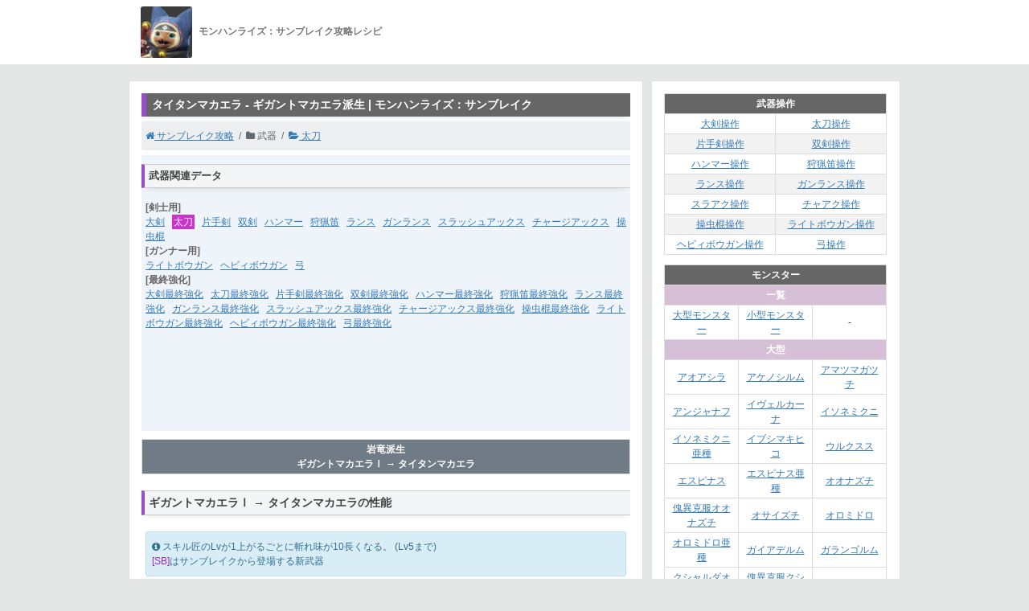

--- FILE ---
content_type: text/html
request_url: https://mhrise.com/ida/253288.html
body_size: 7094
content:
<!DOCTYPE html>
<html lang="ja">
<head>
  <meta charset="utf-8">
  <meta http-equiv="X-UA-Compatible" content="IE=Edge">
    <script type="text/javascript"><!--
    g_fix_size = 1;
    g_wsize = window.screen.width;
    //-->
    </script>
    <meta name="viewport" content="width=600">

  <meta name="description" content="モンハンライズ：サンブレイクの太刀の岩竜派生にあるギガントマカエラⅠ → タイタンマカエラの性能、百竜スキル、入手方法、派生図、生産、強化に必要な素材などを掲載。斬れ味や弾の詳細や期待値も全表示しています。" />

  <title>
    【サンブレイク】タイタンマカエラの性能｜モンハンライズ攻略レシピ
  </title>

  <link rel="stylesheet" media="all" href="https://mhrise.com/assets/application-e33f67581e7ccbaa30f1b4a345bd9e743002224bab5344cf0e3a311833da21c4.css" />

  <script src="https://mhrise.com/assets/application-94e06c52f39cfee20695b2ea61a3c86cb47282a5930f1c6244ced6c1538b3239.js"></script>
 

  <script data-ad-client="ca-pub-3489692549715919" async src="https://pagead2.googlesyndication.com/pagead/js/adsbygoogle.js"></script>

  <!-- overlay -->
</head>

  <body id="body_game"  onSelectStart="return false;" onContextmenu="return false;" style = "-moz-user-select: none; -ms-user-select: none; -webkit-user-select: none; -khtml-user-select: none; user-select: none;">

<!-- suc_gen -->
  <header id="header_game">
    <div class="container">
      <a href="https://mhrise.com/" style="text-decoration:none;">
        <div>
            <img alt="【MHRise】モンスターハンターライズ攻略wiki" src="https://mhrise.com/images/parts/mhrise_icon.jpg?v=4" width="64" height="64" class="rounded">
            <span style="font-weight:bold;font-size:100%;color:#777;margin-left:5px;">モンハンライズ：サンブレイク攻略レシピ</span>
        </div>
      </a>
    </div>
  </header>

    <div id="main_2">
      <div class="row_x2">
        <div id="main_2_left" class="col-md-8">
              <h1 class="hline1">タイタンマカエラ - ギガントマカエラ派生 | モンハンライズ：サンブレイク</h1>
            <ol id="bread">
              <li class="breadcrumb-item"><a href="https://mhrise.com/"><i class="fa fa-home"></i> サンブレイク攻略</a></li>
                <li class="breadcrumb-item active"><i class="fa fa-folder"></i> 武器</li>
              <li class="breadcrumb-item active"><a href="/data/4001.html"><i class="fa fa-folder-open"></i> 太刀</a></li>
            </ol>

<div class="data1">

  <div id="navi1" style="margin-bottom:0px;">
    <div class="navi_title">武器関連データ</div>
    <div class="navi_block" style="background-color:#EFF3FA;padding:5px;margin-bottom:20px;">
          <span style="font-weight:bold;color:#666;">[剣士用]</span><br>
          <a href="/data/4000.html">大剣</a>&ensp;

          <span class="select_page"><a href="/data/4001.html">太刀</a></span>&ensp;

          <a href="/data/4002.html">片手剣</a>&ensp;

          <a href="/data/4003.html">双剣</a>&ensp;

          <a href="/data/4004.html">ハンマー</a>&ensp;

          <a href="/data/4005.html">狩猟笛</a>&ensp;

          <a href="/data/4006.html">ランス</a>&ensp;

          <a href="/data/4007.html">ガンランス</a>&ensp;

          <a href="/data/4008.html">スラッシュアックス</a>&ensp;

          <a href="/data/4009.html">チャージアックス</a>&ensp;

          <a href="/data/4010.html">操虫棍</a>&ensp;

          <br>
          <span style="font-weight:bold;color:#666;">[ガンナー用]</span><br>
          <a href="/data/4011.html">ライトボウガン</a>&ensp;

          <a href="/data/4012.html">ヘビィボウガン</a>&ensp;

          <a href="/data/4013.html">弓</a>&ensp;

          <br>
          <span style="font-weight:bold;color:#666;">[最終強化]</span><br>
          <a href="/data/4300.html">大剣最終強化</a>&ensp;

          <a href="/data/4301.html">太刀最終強化</a>&ensp;

          <a href="/data/4302.html">片手剣最終強化</a>&ensp;

          <a href="/data/4303.html">双剣最終強化</a>&ensp;

          <a href="/data/4304.html">ハンマー最終強化</a>&ensp;

          <a href="/data/4305.html">狩猟笛最終強化</a>&ensp;

          <a href="/data/4306.html">ランス最終強化</a>&ensp;

          <a href="/data/4307.html">ガンランス最終強化</a>&ensp;

          <a href="/data/4308.html">スラッシュアックス最終強化</a>&ensp;

          <a href="/data/4309.html">チャージアックス最終強化</a>&ensp;

          <a href="/data/4310.html">操虫棍最終強化</a>&ensp;

          <a href="/data/4311.html">ライトボウガン最終強化</a>&ensp;

          <a href="/data/4312.html">ヘビィボウガン最終強化</a>&ensp;

          <a href="/data/4313.html">弓最終強化</a>&ensp;

    </div>
  </div>

    <div class="ad_data01" style="padding-top:0px;margin-bottom:10px;">
      <style type="text/css">
        .ad_slot0001d { display:inline-block; width: 300px; height: 250px; }
        @media (min-width:960px) { .ad_slot0001d { display:inline-block; width: 600px; height: 90px; } }
      </style>
      <script async src="//pagead2.googlesyndication.com/pagead/js/adsbygoogle.js"></script>
      <!-- data上ビッグバナー01 -->
      <ins class="adsbygoogle ad_slot0001d"
           data-ad-client="ca-pub-3489692549715919"
           data-ad-slot="5179784205"
           data-ad-region="mainpage"></ins>
      <script>
        (adsbygoogle = window.adsbygoogle || []).push({});
      </script>
    </div>

  <div style="padding-top:0px;margin-bottom:10px;">
  </div>

  <table class="t2">
    <tr>
      <td class="b th2" height="40px">
          岩竜派生<br>
          ギガントマカエラⅠ → タイタンマカエラ
      </td>
    </tr>
  </table>

  <noscript>
    <div class="alert alert-danger" role="alert">JavaScriptが無効になっているので正しく表示されないデータがあります。</div>
  </noscript>

      <h2>ギガントマカエラⅠ → タイタンマカエラの性能</h2>

          <div class="box5">
            スキル匠のLvが1上がるごとに斬れ味が10長くなる。 (Lv5まで)<br>
            <span class="c_p">[SB]</span>はサンブレイクから登場する新武器
          </div>

    <table class="t1 th3">
      <tr>
        <th width="33%">性能</th>
          <th width="33%">期待値 [ゲージ長さ]</th>
          <th width="33%">斬れ味</th>
      </tr>
        <tr>
          <td>
            <img class="wp_img" src="https://mhrise.com/images/weapon2/w889-14.png" />
            <span class="c_g b">ギガントマカエラⅠ</span>

            <br>
            攻撃：110

            <br>

            防御+20<br>

             <span class='type_1' >火12</span><br>
            スロット：- - -<br>

          </td>
            <td>
                115<span class="type_1">+12</span>
                [<span class="fn2 kr3">■</span>緑10]<br>
                115<span class="type_1">+12</span>
                [<span class="fn2 kr3">■</span>緑20]<br>
                115<span class="type_1">+12</span>
                [<span class="fn2 kr3">■</span>緑30]<br>
                115<span class="type_1">+12</span>
                [<span class="fn2 kr3">■</span>緑40]<br>
                115<span class="type_1">+12</span>
                [<span class="fn2 kr3">■</span>緑50]<br>
                115<span class="type_1">+12</span>
                [<span class="fn2 kr3">■</span>緑60]<br>
            </td>
            <td style="background-color:#ccc;">

                <div class="kcon">
                    <div class="kbox">+0<span class='kr0'style='width:40px;'></span><span class='kr1' style='width:32px;'></span><span class='kr2' style='width:24px;'></span><span class='kr3' style='width:4px;'></span><span class='kr7' style='width:60px;'></span></div>
                    <div class="kbox">+1<span class='kr0'style='width:40px;'></span><span class='kr1' style='width:32px;'></span><span class='kr2' style='width:24px;'></span><span class='kr3' style='width:8px;'></span><span class='kr7' style='width:56px;'></span></div>
                    <div class="kbox">+2<span class='kr0'style='width:40px;'></span><span class='kr1' style='width:32px;'></span><span class='kr2' style='width:24px;'></span><span class='kr3' style='width:12px;'></span><span class='kr7' style='width:52px;'></span></div>
                    <div class="kbox">+3<span class='kr0'style='width:40px;'></span><span class='kr1' style='width:32px;'></span><span class='kr2' style='width:24px;'></span><span class='kr3' style='width:16px;'></span><span class='kr7' style='width:48px;'></span></div>
                    <div class="kbox">+4<span class='kr0'style='width:40px;'></span><span class='kr1' style='width:32px;'></span><span class='kr2' style='width:24px;'></span><span class='kr3' style='width:20px;'></span><span class='kr7' style='width:44px;'></span></div>
                    <div class="kbox">+5<span class='kr0'style='width:40px;'></span><span class='kr1' style='width:32px;'></span><span class='kr2' style='width:24px;'></span><span class='kr3' style='width:24px;'></span><span class='kr7' style='width:40px;'></span></div>
                </div>

            </td>
        </tr>
        <tr>
          <td>
            <img class="wp_img" src="https://mhrise.com/images/weapon2/w889-13.png" />
            <span class="c_g b">ギガントマカエラⅡ</span>

            <br>
            攻撃：150

            <br>

            防御+20<br>

             <span class='type_1' >火18</span><br>
            スロット：- - -<br>

          </td>
            <td>
                157<span class="type_1">+18</span>
                [<span class="fn2 kr3">■</span>緑20]<br>
                157<span class="type_1">+18</span>
                [<span class="fn2 kr3">■</span>緑30]<br>
                157<span class="type_1">+18</span>
                [<span class="fn2 kr3">■</span>緑40]<br>
                157<span class="type_1">+18</span>
                [<span class="fn2 kr3">■</span>緑50]<br>
                157<span class="type_1">+18</span>
                [<span class="fn2 kr3">■</span>緑60]<br>
                180<span class="type_1">+19</span>
                [<span class="fn2 kr4">■</span>青10]<br>
            </td>
            <td style="background-color:#ccc;">

                <div class="kcon">
                    <div class="kbox">+0<span class='kr0'style='width:44px;'></span><span class='kr1' style='width:40px;'></span><span class='kr2' style='width:28px;'></span><span class='kr3' style='width:8px;'></span><span class='kr7' style='width:40px;'></span></div>
                    <div class="kbox">+1<span class='kr0'style='width:44px;'></span><span class='kr1' style='width:40px;'></span><span class='kr2' style='width:28px;'></span><span class='kr3' style='width:12px;'></span><span class='kr7' style='width:36px;'></span></div>
                    <div class="kbox">+2<span class='kr0'style='width:44px;'></span><span class='kr1' style='width:40px;'></span><span class='kr2' style='width:28px;'></span><span class='kr3' style='width:16px;'></span><span class='kr7' style='width:32px;'></span></div>
                    <div class="kbox">+3<span class='kr0'style='width:44px;'></span><span class='kr1' style='width:40px;'></span><span class='kr2' style='width:28px;'></span><span class='kr3' style='width:20px;'></span><span class='kr7' style='width:28px;'></span></div>
                    <div class="kbox">+4<span class='kr0'style='width:44px;'></span><span class='kr1' style='width:40px;'></span><span class='kr2' style='width:28px;'></span><span class='kr3' style='width:24px;'></span><span class='kr7' style='width:24px;'></span></div>
                    <div class="kbox">+5<span class='kr0'style='width:44px;'></span><span class='kr1' style='width:40px;'></span><span class='kr2' style='width:28px;'></span><span class='kr3' style='width:24px;'></span><span class='kr4' style='width:4px;'></span><span class='kr7' style='width:20px;'></span></div>
                </div>

            </td>
        </tr>
        <tr>
          <td>
            <img class="wp_img" src="https://mhrise.com/images/weapon2/w889-5.png" />
            <span class="c_g b">タイタンマカエラ</span>

            <br>
            攻撃：180

            <br>

            防御+20<br>

             <span class='type_1' >火22</span><br>
            スロット：①<br>

          </td>
            <td>
                189<span class="type_1">+22</span>
                [<span class="fn2 kr3">■</span>緑50]<br>
                189<span class="type_1">+22</span>
                [<span class="fn2 kr3">■</span>緑60]<br>
                189<span class="type_1">+22</span>
                [<span class="fn2 kr3">■</span>緑70]<br>
                189<span class="type_1">+22</span>
                [<span class="fn2 kr3">■</span>緑80]<br>
                216<span class="type_1">+23</span>
                [<span class="fn2 kr4">■</span>青10]<br>
                216<span class="type_1">+23</span>
                [<span class="fn2 kr4">■</span>青20]<br>
            </td>
            <td style="background-color:#ccc;">

                <div class="kcon">
                    <div class="kbox">+0<span class='kr0'style='width:44px;'></span><span class='kr1' style='width:40px;'></span><span class='kr2' style='width:36px;'></span><span class='kr3' style='width:20px;'></span><span class='kr7' style='width:20px;'></span></div>
                    <div class="kbox">+1<span class='kr0'style='width:44px;'></span><span class='kr1' style='width:40px;'></span><span class='kr2' style='width:36px;'></span><span class='kr3' style='width:24px;'></span><span class='kr7' style='width:16px;'></span></div>
                    <div class="kbox">+2<span class='kr0'style='width:44px;'></span><span class='kr1' style='width:40px;'></span><span class='kr2' style='width:36px;'></span><span class='kr3' style='width:28px;'></span><span class='kr7' style='width:12px;'></span></div>
                    <div class="kbox">+3<span class='kr0'style='width:44px;'></span><span class='kr1' style='width:40px;'></span><span class='kr2' style='width:36px;'></span><span class='kr3' style='width:32px;'></span><span class='kr7' style='width:8px;'></span></div>
                    <div class="kbox">+4<span class='kr0'style='width:44px;'></span><span class='kr1' style='width:40px;'></span><span class='kr2' style='width:36px;'></span><span class='kr3' style='width:32px;'></span><span class='kr4' style='width:4px;'></span><span class='kr7' style='width:4px;'></span></div>
                    <div class="kbox">+5<span class='kr0'style='width:44px;'></span><span class='kr1' style='width:40px;'></span><span class='kr2' style='width:36px;'></span><span class='kr3' style='width:32px;'></span><span class='kr4' style='width:8px;'></span></div>
                </div>

            </td>
        </tr>
    </table>

    <h2>ギガントマカエラⅠ → タイタンマカエラの百竜スキル</h2>
    <table class="t1 th3">
      <tr>
        <th width="30%">武器名</th>
        <th width="25%">百竜スキル</th>
        <th width="45%">百竜スキルの効果</th>
      </tr>

        <tr>
          <td>
            <img class="wp_img" src="https://mhrise.com/images/weapon2/w889-14.png" />
            ギガントマカエラⅠ
          </td>
          <td>
                  <a href="/ida/260160.html">防御力強化Ⅰ</a><br>
                  <a href="/ida/260163.html">属性強化【火】Ⅰ</a><br>
                  <a href="/ida/260306.html">鈍刃の一撃</a><br>
          </td>
          <td>
                    ・武器の防御力ボーナスに+10する。<br>
                    ・火属性の武器の属性値に+4する。<br>
                    ・斬れ味ゲージが緑色以下で攻撃時に約10%の確率で攻撃力が1.15倍に上昇する。<br>
          </td>
        </tr>
        <tr>
          <td>
            <img class="wp_img" src="https://mhrise.com/images/weapon2/w889-13.png" />
            ギガントマカエラⅡ
          </td>
          <td>
                  <a href="/ida/260160.html">防御力強化Ⅰ</a><br>
                  <a href="/ida/260164.html">属性強化【火】Ⅱ</a><br>
                  <a href="/ida/260306.html">鈍刃の一撃</a><br>
          </td>
          <td>
                    ・武器の防御力ボーナスに+10する。<br>
                    ・火属性の武器の属性値に+6する。<br>
                    ・斬れ味ゲージが緑色以下で攻撃時に約10%の確率で攻撃力が1.15倍に上昇する。<br>
          </td>
        </tr>
        <tr>
          <td>
            <img class="wp_img" src="https://mhrise.com/images/weapon2/w889-5.png" />
            タイタンマカエラ
          </td>
          <td>
                  <a href="/ida/260161.html">防御力強化Ⅱ</a><br>
                  <a href="/ida/260165.html">属性強化【火】Ⅲ</a><br>
                  <a href="/ida/260306.html">鈍刃の一撃</a><br>
          </td>
          <td>
                    ・武器の防御力ボーナスに+20する。<br>
                    ・火属性の武器の属性値に+8する。<br>
                    ・斬れ味ゲージが緑色以下で攻撃時に約10%の確率で攻撃力が1.15倍に上昇する。<br>
          </td>
        </tr>
    </table>

  <div style="text-align:center;">
    <style type="text/css">
        .adslot_middle2 { width: 300px; height: 250px; }
        @media (min-width:700px) { .adslot_middle2 { display: none!important; } }
    </style>
    <script async src="//pagead2.googlesyndication.com/pagead/js/adsbygoogle.js"></script>
    <!-- data中央ビッグバナー2 -->
    <ins class="adsbygoogle adslot_middle2"
         style="display:inline-block"
         data-ad-client="ca-pub-3489692549715919"
         data-ad-slot="4696207009"
         data-ad-region="addpage"></ins>
    <script>
      (adsbygoogle = window.adsbygoogle || []).push({});
    </script>
  </div>

    <h2>ギガントマカエラⅠ → タイタンマカエラの強化</h2>
    <table class="t1 th3">
      <tr>
        <th width="10%">レア</th>
        <th width="30%">武器名</th>
        <th width="30%">必要素材 [強化]</th>
        <th width="30%">強化先</th>
      </tr>
        <tr>
          <td>
            2
          </td>
          <td>
            <img class="wp_img" src="https://mhrise.com/images/weapon2/w889-14.png" />
            ギガントマカエラⅠ
          </td>
          <td>
                <img src="https://mhrise.com/images/i2/shell.png" class="cmi igf_0a" />
                <a href="/ida/255179.html">岩竜の甲殻</a> x4<br>
                <img src="https://mhrise.com/images/i2/tail.png" class="cmi igf_0a" />
                <a href="/ida/255180.html">岩竜の尻尾</a> x1<br>
                <img src="https://mhrise.com/images/i2/stone.png" class="cmi igf_03" />
                <a href="/ida/252502.html">マカライト鉱石</a> x8<br>
              2600z<br>

          </td>
          <td>
                    <img class="wp_img" src="https://mhrise.com/images/weapon2/w889-13.png" />
                  ギガントマカエラⅡ 
                <br>
                    <img class="wp_img" src="https://mhrise.com/images/weapon2/w889-13.png" />
                  <a href="/ida/253291.html">D＝トゥⅠ</a>
                <br>
          </td>
        </tr>
        <tr>
          <td>
            3
          </td>
          <td>
            <img class="wp_img" src="https://mhrise.com/images/weapon2/w889-13.png" />
            ギガントマカエラⅡ
          </td>
          <td>
                <img src="https://mhrise.com/images/i2/ticket.png" class="cmi igf_07" />
                <a href="/ida/255224.html">勇気の証</a> x1<br>
                <img src="https://mhrise.com/images/i2/monster.png" class="cmi igf_0a" />
                <a href="/ida/255178.html">岩竜の胸殻</a> x2<br>
                <img src="https://mhrise.com/images/i2/bone.png" class="cmi igf_08" />
                <a href="/ida/255216.html">蛮顎竜の鼻骨</a> x2<br>
                <img src="https://mhrise.com/images/i2/blank.png" class="cmi" />
                岩竜素材 x8<br>
              6500z<br>

          </td>
          <td>
                    <img class="wp_img" src="https://mhrise.com/images/weapon2/w889-5.png" />
                  タイタンマカエラ 
                <br>
          </td>
        </tr>
        <tr>
          <td>
            5
          </td>
          <td>
            <img class="wp_img" src="https://mhrise.com/images/weapon2/w889-5.png" />
            タイタンマカエラ
          </td>
          <td>
                <img src="https://mhrise.com/images/i2/shell.png" class="cmi igf_0a" />
                <a href="/ida/252616.html">岩竜の堅殻</a> x4<br>
                <img src="https://mhrise.com/images/i2/stone.png" class="cmi igf_08" />
                <a href="/ida/258567.html">岩竜の涙</a> x1<br>
                <img src="https://mhrise.com/images/i2/stone.png" class="cmi igf_08" />
                <a href="/ida/252783.html">ユニオン鉱石</a> x6<br>
                <img src="https://mhrise.com/images/i2/bag.png" class="cmi igf_01" />
                <a href="/ida/252677.html">爆炎袋</a> x3<br>
              20000z<br>

          </td>
          <td>
                    <img class="wp_img" src="https://mhrise.com/images/weapon2/w889-10.png" />
                  <a href="/ida/268130.html">タイタンマカエラ改</a>
                <br>
          </td>
        </tr>
    </table>

  <div>
    <div>

        <h2>ギガントマカエラⅠの入手方法</h2>

      <table class="t1 th3">
        <tr>
          <th width="50%">武器名</th>
          <th width="50%">必要素材</th>
        </tr>
          <tr>
            <td>
              <img class="wp_img" src="https://mhrise.com/images/weapon2/w889-2.png" />
                <span style="background-color:#C6EFCE;">
                    <a href="/ida/253269.html">カムラノ鉄刀Ⅰ</a>
                </span>

                <br>↓

            </td>
            <td>

                <div style="padding:1px;margin:2px 0px;border:2px solid #008000;">
                  <span class="c_g">[生産]</span><br>
                      <img src="https://mhrise.com/images/i2/blank.png" class="cmi" />
                      鉱石素材 x3<br>
                    300z<br>
                </div>

            </td>
          </tr>
          <tr>
            <td>
              <img class="wp_img" src="https://mhrise.com/images/weapon2/w889-2.png" />
                <span >
                    <a href="/ida/253269.html">カムラノ鉄刀Ⅱ</a>
                </span>

                <br>↓

            </td>
            <td>

                <div style="padding:1px;margin:2px 0px;border:2px solid #9c27b0;">
                  <span class="c_p">[強化]</span><br>
                      <img src="https://mhrise.com/images/i2/stone.png" class="cmi igf_0a" />
                      <a href="/ida/249806.html">鉄鉱石 x1</a><br>
                    200z<br>
                </div>
            </td>
          </tr>
          <tr>
            <td>
              <img class="wp_img" src="https://mhrise.com/images/weapon2/w889-14.png" />
                <span >
                    <a href="/ida/253269.html">カムラノ鉄刀Ⅲ</a>
                </span>

                <br>↓

            </td>
            <td>

                <div style="padding:1px;margin:2px 0px;border:2px solid #9c27b0;">
                  <span class="c_p">[強化]</span><br>
                      <img src="https://mhrise.com/images/i2/stone.png" class="cmi igf_03" />
                      <span class="cpg3_2"></span><br>
                      <img src="https://mhrise.com/images/i2/net.png" class="cmi igf_00" />
                      <a href="/ida/253889.html">臣蜘蛛の糸 x2</a><br>
                      <img src="https://mhrise.com/images/i2/blank.png" class="cmi" />
                      <span class="cpg3_4"></span><br>
                    1000z<br>
                </div>
            </td>
          </tr>
          <tr>
            <td>
              <img class="wp_img" src="https://mhrise.com/images/weapon2/w889-2.png" />
                <span >
                    <a href="/ida/253282.html">ガーディアンソードⅠ</a>
                </span>

                <br>↓

            </td>
            <td>

                <div style="padding:1px;margin:2px 0px;border:2px solid #9c27b0;">
                  <span class="c_p">[強化]</span><br>
                      <img src="https://mhrise.com/images/i2/stone.png" class="cmi igf_00" />
                      <a href="/ida/252822.html">アイシスメタル x2</a><br>
                      <img src="https://mhrise.com/images/i2/stone.png" class="cmi igf_00" />
                      <span class="cpg3_6"></span><br>
                    600z<br>
                </div>
            </td>
          </tr>
          <tr>
            <td>
              <img class="wp_img" src="https://mhrise.com/images/weapon2/w889-14.png" />
                <span style="background-color:#C6EFCE;">
                    <a href="/ida/253285.html">ドラグロカステッロⅠ</a>
                </span>

                <br>↓

            </td>
            <td>

                <div style="padding:1px;margin:2px 0px;border:2px solid #008000;">
                  <span class="c_g">[生産]</span><br>
                      <img src="https://mhrise.com/images/i2/shell.png" class="cmi igf_07" />
                      <a href="/ida/252397.html">土砂竜の甲殻 x4</a><br>
                      <img src="https://mhrise.com/images/i2/tail.png" class="cmi igf_07" />
                      <a href="/ida/252398.html">土砂竜の尻尾 x1</a><br>
                      <img src="https://mhrise.com/images/i2/skull.png" class="cmi igf_07" />
                      <a href="/ida/252400.html">土砂竜の頭殻 x1</a><br>
                      <img src="https://mhrise.com/images/i2/stone.png" class="cmi igf_03" />
                      <a href="/ida/252502.html">マカライト鉱石 x5</a><br>
                    1950z<br>
                        <span style="background-color:#FFEFD3;">入手端材：<a href="/ida/252878.html">土砂竜の端材 x2</a></span><br>
                </div>

                <div style="padding:1px;margin:2px 0px;border:2px solid #9c27b0;">
                  <span class="c_p">[強化]</span><br>
                      <img src="https://mhrise.com/images/i2/shell.png" class="cmi igf_07" />
                      <a href="/ida/252397.html">土砂竜の甲殻 x3</a><br>
                      <img src="https://mhrise.com/images/i2/skull.png" class="cmi igf_07" />
                      <span class="cpg3_8"></span><br>
                      <img src="https://mhrise.com/images/i2/stone.png" class="cmi igf_0a" />
                      <a href="/ida/249806.html">鉄鉱石 x8</a><br>
                    1300z<br>
                        <span style="background-color:#FFEFD3;">入手端材：<a href="/ida/252878.html">土砂竜の端材 x2</a></span><br>
                </div>
            </td>
          </tr>
          <tr>
            <td>
              <img class="wp_img" src="https://mhrise.com/images/weapon2/w889-14.png" />
                <span >
                      <span style="font-weight:bold;border:2px solid #999;">ギガントマカエラⅠ</span>
                </span>

            </td>
            <td>

                <div style="padding:1px;margin:2px 0px;border:2px solid #9c27b0;">
                  <span class="c_p">[強化]</span><br>
                      <img src="https://mhrise.com/images/i2/shell.png" class="cmi igf_0a" />
                      <span class="cpg3_10"></span><br>
                      <img src="https://mhrise.com/images/i2/tail.png" class="cmi igf_0a" />
                      <a href="/ida/255180.html">岩竜の尻尾 x1</a><br>
                      <img src="https://mhrise.com/images/i2/stone.png" class="cmi igf_03" />
                      <span class="cpg3_12"></span><br>
                    2600z<br>
                </div>
            </td>
          </tr>

      </table>

    </div>
    <div>

        <h2>ギガントマカエラ関連の派生表</h2>
      <div class="box5">
        生産、購入可能な武器は背景を<span style="background-color:#C6EFCE;">緑色</span>で表示<br>
        このページの武器は<span style="font-weight:bold;border:2px solid #999;">囲み線</span>で表示<br>
        <a href="/data/4001.html">全体の派生表【太刀】はこちら</a>
      </div>

      <div class="card card-outline-secondary" style="background-color:#F5F5F5;margin-bottom:20px;">
        <div class="card-block">

            <img class="wp_img" src="https://mhrise.com/images/weapon2/w889-2.png" />
              <span style="background-color:#C6EFCE;">
                        <a href="/ida/253269.html">カムラノ鉄刀Ⅰ</a>
              </span>
                <span class="c_g">[生産]</span>

            <br>

            ┗
            <img class="wp_img" src="https://mhrise.com/images/weapon2/w889-2.png" />
              <span >
                      カムラノ鉄刀Ⅱ
              </span>

            <br>

            &ensp;┣
            <img class="wp_img" src="https://mhrise.com/images/weapon2/w889-14.png" />
              <span >
                      カムラノ鉄刀Ⅲ
              </span>

            <br>

            &ensp;┃┣
            <img class="wp_img" src="https://mhrise.com/images/weapon2/w889-13.png" />
              <span >
                      カムラノ鉄刀Ⅳ
              </span>

            <br>

            &ensp;┃┃┗
            <img class="wp_img" src="https://mhrise.com/images/weapon2/w889-3.png" />
              <span style="background-color:#C6EFCE;">
                      カムラノ鉄刀Ⅴ
              </span>
                <span class="c_g">[生産]</span>

            <br>

            &ensp;┃┃&ensp;┗
            <img class="wp_img" src="https://mhrise.com/images/weapon2/w889-5.png" />
              <span >
                      カムラノ忍刀
              </span>

            <br>

            &ensp;┃┃&ensp;&ensp;┗
            <img class="wp_img" src="https://mhrise.com/images/weapon2/w889-10.png" />
              <span style="background-color:#C6EFCE;">
                        <a href="/ida/268112.html">カムラノ武刀</a>
              </span>
                <span class="c_g">[生産]</span>

                <span class="c_p">[SB]</span>
            <br>

            &ensp;┃┃&ensp;&ensp;&ensp;┣
            <img class="wp_img" src="https://mhrise.com/images/weapon2/w889-10.png" />
              <span >
                      カムラノ武刀改
              </span>

                <span class="c_p">[SB]</span>
            <br>

            &ensp;┃┃&ensp;&ensp;&ensp;┃┗
            <img class="wp_img" src="https://mhrise.com/images/weapon2/w889-8.png" />
              <span >
                      カムラノ傑刀
              </span>

                <span class="c_p">[SB]</span>
            <br>

            &ensp;┃┃&ensp;&ensp;&ensp;┗
            <img class="wp_img" src="https://mhrise.com/images/weapon2/w889-7.png" />
              <span >
                        <a href="/ida/268115.html">デュークシンクレア</a>
              </span>

                <span class="c_p">[SB]</span>
            <br>

            &ensp;┃┃&ensp;&ensp;&ensp;&ensp;┗
            <img class="wp_img" src="https://mhrise.com/images/weapon2/w889-8.png" />
              <span >
                      裂空のフリューゲル
              </span>

                <span class="c_p">[SB]</span>
            <br>

            &ensp;┃┃
            <img class="wp_img" src="https://mhrise.com/images/weapon2/w889-8.png" />
              <span style="background-color:#C6EFCE;">
                        <a href="/ida/282788.html">刻銀の斬刀</a>
              </span>
                <span class="c_g">[生産]</span>

                <span class="c_p">[SB]</span>
            <br>

            &ensp;┃┗
            <img class="wp_img" src="https://mhrise.com/images/weapon2/w889-13.png" />
              <span style="background-color:#C6EFCE;">
                        <a href="/ida/253275.html">王刀ライキリⅠ</a>
              </span>
                <span class="c_g">[生産]</span>

            <br>

            &ensp;┃&ensp;┗
            <img class="wp_img" src="https://mhrise.com/images/weapon2/w889-5.png" />
              <span >
                      王刀ライキリⅡ
              </span>

            <br>

            &ensp;┃&ensp;&ensp;┗
            <img class="wp_img" src="https://mhrise.com/images/weapon2/w889-6.png" />
              <span >
                      王牙刀【伏雷】
              </span>

            <br>

            &ensp;┃&ensp;&ensp;&ensp;┗
            <img class="wp_img" src="https://mhrise.com/images/weapon2/w889-7.png" />
              <span style="background-color:#C6EFCE;">
                        <a href="/ida/268117.html">王牙刀【伏雷】改</a>
              </span>
                <span class="c_g">[生産]</span>

                <span class="c_p">[SB]</span>
            <br>

            &ensp;┃&ensp;&ensp;&ensp;&ensp;┗
            <img class="wp_img" src="https://mhrise.com/images/weapon2/w889-8.png" />
              <span >
                      真・王牙刀【天淵】
              </span>

                <span class="c_p">[SB]</span>
            <br>

            &ensp;┣
            <img class="wp_img" src="https://mhrise.com/images/weapon2/w889-14.png" />
              <span style="background-color:#C6EFCE;">
                        <a href="/ida/253277.html">シルムズサーブルⅠ</a>
              </span>
                <span class="c_g">[生産]</span>

            <br>

            &ensp;┃┗
            <img class="wp_img" src="https://mhrise.com/images/weapon2/w889-3.png" />
              <span >
                      シルムズサーブルⅡ
              </span>

            <br>

            &ensp;┃&ensp;┗
            <img class="wp_img" src="https://mhrise.com/images/weapon2/w889-5.png" />
              <span >
                      暁の刺刀シルカヴァレ
              </span>

            <br>

            &ensp;┃&ensp;&ensp;┗
            <img class="wp_img" src="https://mhrise.com/images/weapon2/w889-10.png" />
              <span >
                        <a href="/ida/268119.html">暁の刺刀シルコーラ</a>
              </span>

                <span class="c_p">[SB]</span>
            <br>

            &ensp;┃&ensp;&ensp;&ensp;┗
            <img class="wp_img" src="https://mhrise.com/images/weapon2/w889-10.png" />
              <span >
                      暁の刺刀シルコーラ改
              </span>

                <span class="c_p">[SB]</span>
            <br>

            &ensp;┃&ensp;&ensp;&ensp;&ensp;┗
            <img class="wp_img" src="https://mhrise.com/images/weapon2/w889-8.png" />
              <span >
                      暁光の刺刀シルオーレ
              </span>

                <span class="c_p">[SB]</span>
            <br>

            &ensp;┣
            <img class="wp_img" src="https://mhrise.com/images/weapon2/w889-2.png" />
              <span >
                        <a href="/ida/253279.html">白兎刃Ⅰ</a>
              </span>

            <br>

            &ensp;┃┗
            <img class="wp_img" src="https://mhrise.com/images/weapon2/w889-14.png" />
              <span >
                      白兎刃Ⅱ
              </span>

            <br>

            &ensp;┃&ensp;┗
            <img class="wp_img" src="https://mhrise.com/images/weapon2/w889-3.png" />
              <span >
                      白兎刃【氷棘】
              </span>

            <br>

            &ensp;┃&ensp;&ensp;┗
            <img class="wp_img" src="https://mhrise.com/images/weapon2/w889-10.png" />
              <span >
                        <a href="/ida/268122.html">白兎刃【氷棘】改</a>
              </span>

                <span class="c_p">[SB]</span>
            <br>

            &ensp;┃&ensp;&ensp;&ensp;┗
            <img class="wp_img" src="https://mhrise.com/images/weapon2/w889-8.png" />
              <span >
                      白兎棘刃イナバ
              </span>

                <span class="c_p">[SB]</span>
            <br>

            &ensp;┗
            <img class="wp_img" src="https://mhrise.com/images/weapon2/w889-2.png" />
              <span >
                        <a href="/ida/253282.html">ガーディアンソードⅠ</a>
              </span>

            <br>

            &ensp;&ensp;┣
            <img class="wp_img" src="https://mhrise.com/images/weapon2/w889-14.png" />
              <span >
                      ガーディアンソードⅡ
              </span>

            <br>

            &ensp;&ensp;┃┗
            <img class="wp_img" src="https://mhrise.com/images/weapon2/w889-3.png" />
              <span >
                      インペリアルソード
              </span>

            <br>

            &ensp;&ensp;┃&ensp;┗
            <img class="wp_img" src="https://mhrise.com/images/weapon2/w889-10.png" />
              <span >
                        <a href="/ida/268124.html">インペリアルソードⅡ</a>
              </span>

                <span class="c_p">[SB]</span>
            <br>

            &ensp;&ensp;┃&ensp;&ensp;┗
            <img class="wp_img" src="https://mhrise.com/images/weapon2/w889-7.png" />
              <span >
                      インペリアルソードⅢ
              </span>

                <span class="c_p">[SB]</span>
            <br>

            &ensp;&ensp;┃&ensp;&ensp;&ensp;┗
            <img class="wp_img" src="https://mhrise.com/images/weapon2/w889-8.png" />
              <span >
                      護皇刀ゾリドマウア
              </span>

                <span class="c_p">[SB]</span>
            <br>

            &ensp;&ensp;┗
            <img class="wp_img" src="https://mhrise.com/images/weapon2/w889-14.png" />
              <span style="background-color:#C6EFCE;">
                        <a href="/ida/253285.html">ドラグロカステッロⅠ</a>
              </span>
                <span class="c_g">[生産]</span>

            <br>

            &ensp;&ensp;&ensp;┣
            <img class="wp_img" src="https://mhrise.com/images/weapon2/w889-13.png" />
              <span >
                      ドラグロカステッロⅡ
              </span>

            <br>

            &ensp;&ensp;&ensp;┃┗
            <img class="wp_img" src="https://mhrise.com/images/weapon2/w889-5.png" />
              <span >
                      ボルボカステッルム
              </span>

            <br>

            &ensp;&ensp;&ensp;┃&ensp;┗
            <img class="wp_img" src="https://mhrise.com/images/weapon2/w889-10.png" />
              <span >
                        <a href="/ida/268127.html">ボルボカスティージョ</a>
              </span>

                <span class="c_p">[SB]</span>
            <br>

            &ensp;&ensp;&ensp;┃&ensp;&ensp;┗
            <img class="wp_img" src="https://mhrise.com/images/weapon2/w889-10.png" />
              <span >
                      ボルボカスティージョ改
              </span>

                <span class="c_p">[SB]</span>
            <br>

            &ensp;&ensp;&ensp;┃&ensp;&ensp;&ensp;┗
            <img class="wp_img" src="https://mhrise.com/images/weapon2/w889-8.png" />
              <span >
                      ボルボベルグブルグ
              </span>

                <span class="c_p">[SB]</span>
            <br>

            &ensp;&ensp;&ensp;┗
            <img class="wp_img" src="https://mhrise.com/images/weapon2/w889-14.png" />
              <span >
                  <span style="font-weight:bold;border:2px solid #999;">ギガントマカエラⅠ</span>
              </span>

            <br>

            &ensp;&ensp;&ensp;&ensp;┣
            <img class="wp_img" src="https://mhrise.com/images/weapon2/w889-13.png" />
              <span >
                  <span style="font-weight:bold;border:2px solid #999;">ギガントマカエラⅡ</span>
              </span>

            <br>

            &ensp;&ensp;&ensp;&ensp;┃┗
            <img class="wp_img" src="https://mhrise.com/images/weapon2/w889-5.png" />
              <span >
                  <span style="font-weight:bold;border:2px solid #999;">タイタンマカエラ</span>
              </span>

            <br>

            &ensp;&ensp;&ensp;&ensp;┃&ensp;┗
            <img class="wp_img" src="https://mhrise.com/images/weapon2/w889-10.png" />
              <span >
                        <a href="/ida/268130.html">タイタンマカエラ改</a>
              </span>

                <span class="c_p">[SB]</span>
            <br>

            &ensp;&ensp;&ensp;&ensp;┃&ensp;&ensp;┗
            <img class="wp_img" src="https://mhrise.com/images/weapon2/w889-8.png" />
              <span >
                      マカル＝バサル
              </span>

                <span class="c_p">[SB]</span>
            <br>

            &ensp;&ensp;&ensp;&ensp;┗
            <img class="wp_img" src="https://mhrise.com/images/weapon2/w889-13.png" />
              <span style="background-color:#C6EFCE;">
                        <a href="/ida/253291.html">D＝トゥⅠ</a>
              </span>
                <span class="c_g">[生産]</span>

            <br>

            &ensp;&ensp;&ensp;&ensp;&ensp;┗
            <img class="wp_img" src="https://mhrise.com/images/weapon2/w889-6.png" />
              <span >
                      D＝トゥⅡ
              </span>

            <br>

            &ensp;&ensp;&ensp;&ensp;&ensp;&ensp;┗
            <img class="wp_img" src="https://mhrise.com/images/weapon2/w889-6.png" />
              <span >
                      D＝バイダー
              </span>

            <br>

            &ensp;&ensp;&ensp;&ensp;&ensp;&ensp;&ensp;┣
            <img class="wp_img" src="https://mhrise.com/images/weapon2/w889-10.png" />
              <span style="background-color:#C6EFCE;">
                        <a href="/ida/268132.html">D＝イアンズ</a>
              </span>
                <span class="c_g">[生産]</span>

                <span class="c_p">[SB]</span>
            <br>

            &ensp;&ensp;&ensp;&ensp;&ensp;&ensp;&ensp;┃┗
            <img class="wp_img" src="https://mhrise.com/images/weapon2/w889-7.png" />
              <span >
                      D＝イアンズ改
              </span>

                <span class="c_p">[SB]</span>
            <br>

            &ensp;&ensp;&ensp;&ensp;&ensp;&ensp;&ensp;┃&ensp;┗
            <img class="wp_img" src="https://mhrise.com/images/weapon2/w889-8.png" />
              <span >
                      D＝ギィドゥ
              </span>

                <span class="c_p">[SB]</span>
            <br>

            &ensp;&ensp;&ensp;&ensp;&ensp;&ensp;&ensp;┗
            <img class="wp_img" src="https://mhrise.com/images/weapon2/w889-7.png" />
              <span style="background-color:#C6EFCE;">
                        <a href="/ida/268135.html">Y＝セン</a>
              </span>
                <span class="c_g">[生産]</span>

                <span class="c_p">[SB]</span>
            <br>

            &ensp;&ensp;&ensp;&ensp;&ensp;&ensp;&ensp;&ensp;┗
            <img class="wp_img" src="https://mhrise.com/images/weapon2/w889-7.png" />
              <span >
                      Y＝セン改
              </span>

                <span class="c_p">[SB]</span>
            <br>

            &ensp;&ensp;&ensp;&ensp;&ensp;&ensp;&ensp;&ensp;&ensp;┗
            <img class="wp_img" src="https://mhrise.com/images/weapon2/w889-8.png" />
              <span >
                      キャバル＝Y
              </span>

                <span class="c_p">[SB]</span>
            <br>
        </div>
      </div>

    </div>
  </div>

    <div id="ad_footer">

        <script async src="//pagead2.googlesyndication.com/pagead/js/adsbygoogle.js"></script>
        <!-- n_data下レクタングル大01 -->
        <ins class="adsbygoogle"
             style="display:block;"
             data-ad-client="ca-pub-3489692549715919"
             data-ad-slot="7204733452"
             data-ad-region="mainpage"
             data-ad-format="rectangle"></ins>
        <script>
          (adsbygoogle = window.adsbygoogle || []).push({});
        </script>
    </div>

</div>
        </div>

        <div class="col-md-4" style="padding:0px;">
          <div id="main_2_right">
            <table class="t0" id="sc_10">
              <tr>
                <th class="th1" colspan="2">武器操作</th>
              </tr>
              <tr>
                <td width="50%"><a href="/data/3710.html">大剣操作</a></td>
                <td width="50%"><a href="/data/3711.html">太刀操作</a></td>
              </tr>
              <tr>
                <td><a href="/data/3712.html">片手剣操作</a></td>
                <td><a href="/data/3713.html">双剣操作</a></td>
              </tr>
              <tr>
                <td><a href="/data/3714.html">ハンマー操作</a></td>
                <td><a href="/data/3715.html">狩猟笛操作</a></td>
              </tr>
              <tr>
                <td><a href="/data/3716.html">ランス操作</a></td>
                <td><a href="/data/3717.html">ガンランス操作</a></td>
              </tr>
              <tr>
                <td><a href="/data/3718.html">スラアク操作</a></td>
                <td><a href="/data/3719.html">チャアク操作</a></td>
              </tr>
              <tr>
                <td><a href="/data/3720.html">操虫棍操作</a></td>
                <td><a href="/data/3721.html">ライトボウガン操作</a></td>
              </tr>
              <tr>
                <td><a href="/data/3722.html">ヘビィボウガン操作</a></td>
                <td><a href="/data/3723.html">弓操作</a></td>
              </tr>
            </table>

            <table class="t2" id="sc_110">
              <tbody>
              <tr>
                <th class="th1" colspan="6">
                  モンスター
                </th>
              </tr>
              <tr>
                <th style="color:white;background-color:#D8BFD8;" colspan="6">
                  一覧
                </th>
              </tr>
              <tr>
                <td colspan="2"><a href="/data/4211.html">大型モンスター</a></td>
                <td colspan="2"><a href="/data/4524.html">小型モンスター</a></td>
                <td colspan="2">-</td>
              </tr>
                  <tr>
                    <th colspan="6" style="color:white;background-color:#D8BFD8;">大型</th>
                  </tr>
                  <tr>
                <td width="33%" colspan="2">

                  <a href="/data/4446.html">アオアシラ</a>
                </td>
                <td width="33%" colspan="2">

                  <a href="/data/4442.html">アケノシルム</a>
                </td>
                <td width="33%" colspan="2">

                  <a href="/data/4599.html">アマツマガツチ</a>
                </td>
                  </tr>
                  <tr>
                <td width="33%" colspan="2">

                  <a href="/data/4461.html">アンジャナフ</a>
                </td>
                <td width="33%" colspan="2">

                  <a href="/data/4597.html">イヴェルカーナ</a>
                </td>
                <td width="33%" colspan="2">

                  <a href="/data/4448.html">イソネミクニ</a>
                </td>
                  </tr>
                  <tr>
                <td width="33%" colspan="2">

                  <a href="/data/4538.html">イソネミクニ亜種</a>
                </td>
                <td width="33%" colspan="2">

                  <a href="/data/4520.html">イブシマキヒコ</a>
                </td>
                <td width="33%" colspan="2">

                  <a href="/data/4456.html">ウルクスス</a>
                </td>
                  </tr>
                  <tr>
                <td width="33%" colspan="2">

                  <a href="/data/4543.html">エスピナス</a>
                </td>
                <td width="33%" colspan="2">

                  <a href="/data/4590.html">エスピナス亜種</a>
                </td>
                <td width="33%" colspan="2">

                  <a href="/data/4511.html">オオナズチ</a>
                </td>
                  </tr>
                  <tr>
                <td width="33%" colspan="2">

                  <a href="/data/4592.html">傀異克服オオナズチ</a>
                </td>
                <td width="33%" colspan="2">

                  <a href="/data/4443.html">オサイズチ</a>
                </td>
                <td width="33%" colspan="2">

                  <a href="/data/4491.html">オロミドロ</a>
                </td>
                  </tr>
                  <tr>
                <td width="33%" colspan="2">

                  <a href="/data/4539.html">オロミドロ亜種</a>
                </td>
                <td width="33%" colspan="2">

                  <a href="/data/4576.html">ガイアデルム</a>
                </td>
                <td width="33%" colspan="2">

                  <a href="/data/4530.html">ガランゴルム</a>
                </td>
                  </tr>
                  <tr>
                <td width="33%" colspan="2">

                  <a href="/data/4515.html">クシャルダオラ</a>
                </td>
                <td width="33%" colspan="2">

                  <a href="/data/4595.html">傀異克服クシャルダオラ</a>
                </td>
                <td width="33%" colspan="2">

                  <a href="/data/4462.html">クルルヤック</a>
                </td>
                  </tr>
                  <tr>
                <td width="33%" colspan="2">

                  <a href="/data/4542.html">ゴア・マガラ</a>
                </td>
                <td width="33%" colspan="2">

                  <a href="/data/4593.html">渾沌に呻くゴア・マガラ</a>
                </td>
                <td width="33%" colspan="2">

                  <a href="/data/4455.html">ゴシャハギ</a>
                </td>
                  </tr>
                  <tr>
                <td width="33%" colspan="2">

                  <a href="/data/4572.html">シャガルマガラ</a>
                </td>
                <td width="33%" colspan="2">

                  <a href="/data/4600.html">傀異克服シャガルマガラ</a>
                </td>
                <td width="33%" colspan="2">

                  <a href="/data/4463.html">ジュラトドス</a>
                </td>
                  </tr>
                  <tr>
                <td width="33%" colspan="2">

                  <a href="/data/4534.html">ショウグンギザミ</a>
                </td>
                <td width="33%" colspan="2">

                  <a href="/data/4483.html">ジンオウガ</a>
                </td>
                <td width="33%" colspan="2">

                  <a href="/data/4537.html">セルレギオス</a>
                </td>
                  </tr>
                  <tr>
                <td width="33%" colspan="2">

                  <a href="/data/4544.html">ダイミョウザザミ</a>
                </td>
                <td width="33%" colspan="2">

                  <a href="/data/4452.html">タマミツネ</a>
                </td>
                <td width="33%" colspan="2">

                  <a href="/data/4591.html">タマミツネ希少種</a>
                </td>
                  </tr>
                  <tr>
                <td width="33%" colspan="2">

                  <a href="/data/4492.html">ディアブロス</a>
                </td>
                <td width="33%" colspan="2">

                  <a href="/data/4454.html">ティガレックス</a>
                </td>
                <td width="33%" colspan="2">

                  <a href="/data/4516.html">テオ・テスカトル</a>
                </td>
                  </tr>
                  <tr>
                <td width="33%" colspan="2">

                  <a href="/data/4594.html">傀異克服テオ・テスカトル</a>
                </td>
                <td width="33%" colspan="2">

                  <a href="/data/4458.html">ドスバギィ</a>
                </td>
                <td width="33%" colspan="2">

                  <a href="/data/4451.html">ドスフロギィ</a>
                </td>
                  </tr>
                  <tr>
                <td width="33%" colspan="2">

                  <a href="/data/4447.html">トビカガチ</a>
                </td>
                <td width="33%" colspan="2">

                  <a href="/data/4508.html">ナルガクルガ</a>
                </td>
                <td width="33%" colspan="2">

                  <a href="/data/4546.html">ナルガクルガ希少種</a>
                </td>
                  </tr>
                  <tr>
                <td width="33%" colspan="2">

                  <a href="/data/4521.html">ナルハタタヒメ</a>
                </td>
                <td width="33%" colspan="2">

                  <a href="/data/4522.html">百竜ノ淵源ナルハタタヒメ</a>
                </td>
                <td width="33%" colspan="2">

                  <a href="/data/4466.html">バサルモス</a>
                </td>
                  </tr>
                  <tr>
                <td width="33%" colspan="2">

                  <a href="/data/4523.html">バゼルギウス</a>
                </td>
                <td width="33%" colspan="2">

                  <a href="/data/4575.html">紅蓮滾るバゼルギウス</a>
                </td>
                <td width="33%" colspan="2">

                  <a href="/data/4519.html">奇しき赫耀のバルファルク</a>
                </td>
                  </tr>
                  <tr>
                <td width="33%" colspan="2">

                  <a href="/data/4598.html">傀異克服バルファルク</a>
                </td>
                <td width="33%" colspan="2">

                  <a href="/data/4449.html">ビシュテンゴ</a>
                </td>
                <td width="33%" colspan="2">

                  <a href="/data/4533.html">ビシュテンゴ亜種</a>
                </td>
                  </tr>
                  <tr>
                <td width="33%" colspan="2">

                  <a href="/data/4464.html">プケプケ</a>
                </td>
                <td width="33%" colspan="2">

                  <a href="/data/4453.html">フルフル</a>
                </td>
                <td width="33%" colspan="2">

                  <a href="/data/4457.html">ベリオロス</a>
                </td>
                  </tr>
                  <tr>
                <td width="33%" colspan="2">

                  <a href="/data/4501.html">ボルボロス</a>
                </td>
                <td width="33%" colspan="2">

                  <a href="/data/4441.html">マガイマガド</a>
                </td>
                <td width="33%" colspan="2">

                  <a href="/data/4573.html">怨嗟響めくマガイマガド</a>
                </td>
                  </tr>
                  <tr>
                <td width="33%" colspan="2">

                  <a href="/data/4529.html">メル・ゼナ</a>
                </td>
                <td width="33%" colspan="2">

                  <a href="/data/4601.html">原初を刻むメル・ゼナ</a>
                </td>
                <td width="33%" colspan="2">

                  <a href="/data/4465.html">ヤツカダキ</a>
                </td>
                  </tr>
                  <tr>
                <td width="33%" colspan="2">

                  <a href="/data/4545.html">ヤツカダキ亜種</a>
                </td>
                <td width="33%" colspan="2">

                  <a href="/data/4444.html">ヨツミワドウ</a>
                </td>
                <td width="33%" colspan="2">

                  <a href="/data/4493.html">ラージャン</a>
                </td>
                  </tr>
                  <tr>
                <td width="33%" colspan="2">

                  <a href="/data/4574.html">激昂したラージャン</a>
                </td>
                <td width="33%" colspan="2">

                  <a href="/data/4532.html">ライゼクス</a>
                </td>
                <td width="33%" colspan="2">

                  <a href="/data/4490.html">ラングロトラ</a>
                </td>
                  </tr>
                  <tr>
                <td width="33%" colspan="2">

                  <a href="/data/4460.html">リオレイア</a>
                </td>
                <td width="33%" colspan="2">

                  <a href="/data/4587.html">リオレイア希少種</a>
                </td>
                <td width="33%" colspan="2">

                  <a href="/data/4459.html">リオレウス</a>
                </td>
                  </tr>
                  <tr>
                <td width="33%" colspan="2">

                  <a href="/data/4588.html">リオレウス希少種</a>
                </td>
                <td width="33%" colspan="2">

                  <a href="/data/4531.html">ルナガロン</a>
                </td>
                <td width="33%" colspan="2">

                  <a href="/data/4450.html">ロアルドロス</a>
                </td>
                  </tr>
                  <tr>
                    <th colspan="6" style="color:white;background-color:#D8BFD8;">ヌシ</th>
                  </tr>
                  <tr>
                <td width="33%" colspan="2">

                  <a href="/data/4509.html">ヌシ・アオアシラ</a>
                </td>
                <td width="33%" colspan="2">

                  <a href="/data/4517.html">ヌシ・ジンオウガ</a>
                </td>
                <td width="33%" colspan="2">

                  <a href="/data/4518.html">ヌシ・タマミツネ</a>
                </td>
                  </tr>
                  <tr>
                <td width="33%" colspan="2">

                  <a href="/data/4514.html">ヌシ・ディアブロス</a>
                </td>
                <td width="33%" colspan="2">

                  <a href="/data/4512.html">ヌシ・リオレイア</a>
                </td>
                <td width="33%" colspan="2">

                  <a href="/data/4513.html">ヌシ・リオレウス</a>
                </td>
                  </tr>
              </tbody>
            </table>

            <script async src="https://pagead2.googlesyndication.com/pagead/js/adsbygoogle.js"></script>
            <!-- カラム右 -->
            <ins class="adsbygoogle"
                 style="display:block"
                 data-ad-client="ca-pub-3489692549715919"
                 data-ad-slot="2281574445"
                 data-ad-format="auto"
                 data-full-width-responsive="true"></ins>
            <script>
              (adsbygoogle = window.adsbygoogle || []).push({});
            </script>
          </div>
        </div>
      </div>
    </div>

  <script>
    $('.cpg3_2').html('<a href="/ida/252502.html">マカライト鉱石 x3</a>');$('.cpg3_4').html('甲虫種素材 x5');$('.cpg3_6').html('<a href="/ida/249802.html">大地の結晶 x5</a>');$('.cpg3_8').html('<a href="/ida/252400.html">土砂竜の頭殻 x1</a>');$('.cpg3_10').html('<a href="/ida/255179.html">岩竜の甲殻 x4</a>');$('.cpg3_12').html('<a href="/ida/252502.html">マカライト鉱石 x8</a>');
  </script>

  <div id="footer1">
      <p id="copyright">Copyright (C) モンハンライズ：サンブレイク攻略レシピ All Rights Reserved.</p>

  </div>

</body>
</html>


--- FILE ---
content_type: text/html; charset=utf-8
request_url: https://www.google.com/recaptcha/api2/aframe
body_size: 268
content:
<!DOCTYPE HTML><html><head><meta http-equiv="content-type" content="text/html; charset=UTF-8"></head><body><script nonce="-lj3N8KZS1Vd5cNdyvSQNQ">/** Anti-fraud and anti-abuse applications only. See google.com/recaptcha */ try{var clients={'sodar':'https://pagead2.googlesyndication.com/pagead/sodar?'};window.addEventListener("message",function(a){try{if(a.source===window.parent){var b=JSON.parse(a.data);var c=clients[b['id']];if(c){var d=document.createElement('img');d.src=c+b['params']+'&rc='+(localStorage.getItem("rc::a")?sessionStorage.getItem("rc::b"):"");window.document.body.appendChild(d);sessionStorage.setItem("rc::e",parseInt(sessionStorage.getItem("rc::e")||0)+1);localStorage.setItem("rc::h",'1769344373475');}}}catch(b){}});window.parent.postMessage("_grecaptcha_ready", "*");}catch(b){}</script></body></html>